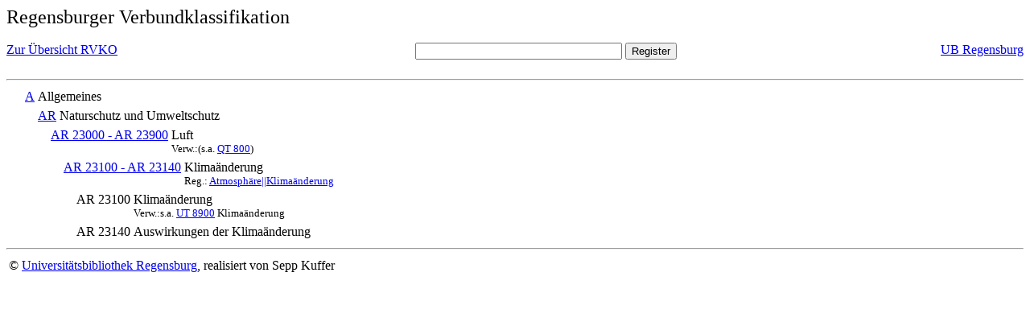

--- FILE ---
content_type: text/html; charset=UTF-8
request_url: https://rvk.uni-regensburg.de/rvko_simple/mynot.php?nt_in=AR+23100+-+AR+23140
body_size: 953
content:
<HTML>
<HEAD>





<META  http-equiv="Content-Type" content="text/html; charset=utf-8">
<TITLE> RVKO -- einfache WWW-Version </TITLE>
</HEAD> 
<BODY>
  <font size=+2>  Regensburger Verbundklassifikation 
  </font><br> <br> 
  <TABLE BORDER = "0" CELLSPACING = "0" CELLPADDING = "0" WIDTH = "100%">
   <TR>
    <TD VALIGN = "TOP">
     <A HREF = "mynot.php"> Zur &Uuml;bersicht RVKO </A>
    </TD>
    <TD ALIGN = "CENTER">
     <FORM ACTION = "gesamt_register.php#0" METHOD = "POST" accept-charset="UTF-8">
      <INPUT TYPE = "TEXT" NAME = "letters" SIZE = "30">
      <INPUT TYPE = "SUBMIT" VALUE = "Register">
     </FORM>
    </TD>
    <TD ALIGN = "RIGHT" VALIGN = "TOP">
     <A HREF = "http://www.bibliothek.uni-regensburg.de">UB Regensburg</A>
    </TD>
   </TR>
  </TABLE>
  <hr>
<table><tr><td><A NAME="A">&#160;&#160;&#160;&#160;</A></td>
<td valign=top><A HREF = "mynot.php?nt_in=A#A">A</A></td><td> Allgemeines</td></tr></table>
<table><tr><td><A NAME="AR">&#160;&#160;&#160;&#160;&#160;&#160;&#160;&#160;</A></td>
<td valign=top><A HREF = "mynot.php?nt_in=AR#AR">AR</A></td><td> Naturschutz und Umweltschutz</td></tr></table>
<table><tr><td><A NAME="AR23000AR23900">&#160;&#160;&#160;&#160;&#160;&#160;&#160;&#160;&#160;&#160;&#160;&#160;</A></td>
<td valign=top><A HREF = "mynot.php?nt_in=AR+23000+-+AR+23900#AR23000AR23900">AR 23000 - AR 23900</A></td><td> Luft<br>
<font size=-1> Verw.:(s.a. <A HREF="mynot.php?nt_in=QT+800#QT800">QT&nbsp;800</A>) </font></td></tr></table>
<table><tr><td><A NAME="AR23100AR23140">&#160;&#160;&#160;&#160;&#160;&#160;&#160;&#160;&#160;&#160;&#160;&#160;&#160;&#160;&#160;&#160;</A></td>
<td valign=top><A HREF = "mynot.php?nt_in=AR+23100+-+AR+23140#AR23100AR23140">AR 23100 - AR 23140</A></td><td> Klima&auml;nderung<br>
<font size=-1> Reg.: <A HREF="gesamt_register.php?letters=Atmosph%C3%A4re%7C%7CKlima%C3%A4nderung#0">Atmosph&auml;re||Klima&auml;nderung</A>
 </font></td></tr></table>
<table><tr><td><A NAME="AR23100">&#160;&#160;&#160;&#160;&#160;&#160;&#160;&#160;&#160;&#160;&#160;&#160;&#160;&#160;&#160;&#160;&#160;&#160;&#160;&#160;</A></td>
<td valign=top>AR 23100</td><td> Klima&auml;nderung<br>
<font size=-1> Verw.:s.a. <A HREF="mynot.php?nt_in=UT+8900#UT8900">UT&nbsp;8900</A> Klima&auml;nderung </font></td></tr></table>
<table><tr><td><A NAME="AR23140">&#160;&#160;&#160;&#160;&#160;&#160;&#160;&#160;&#160;&#160;&#160;&#160;&#160;&#160;&#160;&#160;&#160;&#160;&#160;&#160;</A></td>
<td valign=top>AR 23140</td><td> Auswirkungen der Klima&auml;nderung</td></tr></table>
  <hr>
  <TABLE WIDTH = "100%">
   <TR>
    <TD>
     &copy; <A HREF = "https://www.bibliothek.uni-regensburg.de">Universit&auml;tsbibliothek Regensburg</A>, 
     realisiert von Sepp Kuffer
    </TD>
    <TD>
    </TD>
   </TR>
  </TABLE>
 </BODY>
</HTML>

